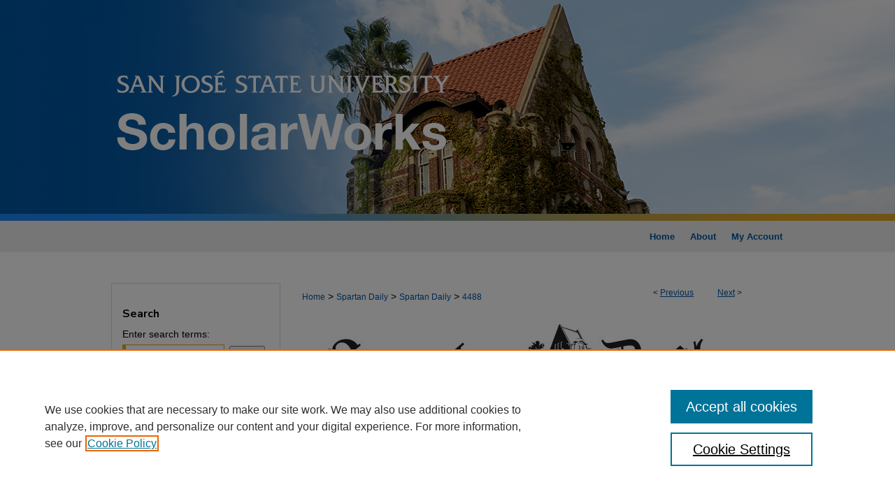

--- FILE ---
content_type: text/css
request_url: https://scholarworks.sjsu.edu/ir-local.css
body_size: 4274
content:
/* -----------------------------------------------
bepress IR local stylesheet.
Author:   David Stienstra
Version:  2022
PLEASE SAVE THIS FILE LOCALLY!
----------------------------------------------- */
@import url('https://fonts.googleapis.com/css2?family=Nunito+Sans:ital,opsz,wght@0,6..12,200..1000;1,6..12,200..1000&display=swap');
/* ---------------- Meta Elements ---------------- */
    /* --- Meta styles and background --- */
body {
    font: normal 14px/1.5 Helvetica Neue, Helvetica, Arial, sans-serif;  /* should be medium except when fitting into a fixed container */
    background-image: url(assets/md5images/60823089735d1e496fd5f03b6e3069fe.png), url(assets/md5images/94c6134233c18a268e6c8395399ce6ce.png);
    background-repeat: no-repeat, no-repeat;
    background-position: right top, center top;
    background-size: auto, 100% 361px;
}
/* ---------------- Header ---------------- */
#sjsu #header {
    position: relative;  /* needed for logo positioning */
  height: auto !important; /* !important overrides mbl styling */
  background: transparent;
}
#sjsu #banner_image {
    display: block; /* removes descender of inline element */
    width: 980px; /* not necessary if image is sized correctly */
    height: auto !important;  /* avoids warping improperly sized header image / SUP-19994 */
}
    /* --- Logo --- */
#sjsu #logo_image,
#sjsu #header a#logo_link {
    display: none;
}
#sjsu #header a#banner_link:focus img,
#sjsu #header a#logo_link:focus img {
  outline: 1px solid #000;
}
/* ---------------- Navigation ---------------- */
#sjsu #navigation,
#sjsu #navigation #tabs {
    height: 45px;
    overflow: hidden; /* have seen issues with tabs extending below nav container */
    white-space: nowrap;
}
#sjsu #navigation #tabs,
#sjsu #navigation #tabs ul,
#sjsu #navigation #tabs ul li {
    padding: 0;
    margin: 0;
}
/* Flexbox Navigation July 2018 */
#sjsu #navigation #tabs,
#sjsu #navigation #tabs ul {
    display: flex;
    justify-content: flex-end; /* "flex-start" for left-aligned tabs, change to "flex-end" for right-aligned tabs, "center" for centered */
    width: 100%;
}
#sjsu #navigation #tabs a {
    font: bold 13px Helvetica Neue, Helvetica, Arial, sans-serif;
    display: block;
    width: auto !important; /* fixes "my account" not fitting in container on page load */
    height: 45px;
    line-height: 45px;
    color: #0055a2;
    transition: 0.3s ease-in-out;
    background-color: transparent;
    padding: 0 11px; /* with arial bold, this fits */
    margin: 0;
    border: 0;
}
#sjsu #navigation #tabs a:hover,
#sjsu #navigation #tabs a:active,
#sjsu #navigation #tabs a:focus {
    color: #000000;
    text-decoration: underline;
}
/* ---------------- Sidebar ---------------- */
#sjsu #sidebar {
  outline: 1px solid #d9d9d9;
  border-radius: 5px;
  margin: 45px 0;
}
#sjsu #sidebar h2 {
    font: bold 16px "Nunito Sans", Verdana, sans-serif;
    color: #000;
    background: transparent;
    padding: 0;
    margin: 0 15px;
    text-indent: 0;
    border: none;
}
#sjsu #sidebar ul#side-notify {
  padding-top: 0;
}
#sjsu #sidebar a {
    font: normal 14px Helvetica Neue, Helvetica, Arial, sans-serif;
    color: #0055a2;
    text-decoration: none;
}
#sjsu #sidebar a:hover,
#sjsu #sidebar a:active,
#sjsu #sidebar a:focus {
    color: #000000;
    text-decoration: underline;
}
#sjsu #sidebar #sidebar-search label {
    font: normal 14px Helvetica Neue, Helvetica, Arial, sans-serif;
    color: #000;
}
#sjsu #sidebar #sidebar-search {
    margin-top: 8px;
    padding-left: 15px;
}
#sjsu #sidebar #sidebar-search span.border { background: transparent; }
.searchbutton { cursor: pointer; } /* best practice, should move to ir-layout.css */

#sjsu #sidebar #lrc-badge a:hover,
#sjsu #sidebar #lrc-badge a:active,
#sjsu #sidebar #lrc-badge a:focus {
  background: transparent url(/assets/images/lrc_badge.png) center center no-repeat;
  outline: 1px dashed #000;
}

#sjsu #sidebar a:hover img,
#sjsu #sidebar a:active img,
#sjsu #sidebar a:focus img {
  outline: 1px dashed #000;
}

#sjsu #sidebar form#browse {
  padding-left: 15px;
}

#sjsu #sidebar form label {
  color: #000;
}
#sjsu #sidebar #twitter-badge .twitter-timeline {
  margin: auto;
}
/* ---------------- Main Content ---------------- */
#sjsu #wrapper { /* for full-length sidebar content background/elements */
    background: url(assets/md5images/8c9b11b3a4b7d797824df2036eb451a6.gif) repeat-y left top;
}
/*#sjsu #content { padding-top: 16px; }*/
    /* --- Breadcrumbs --- */
#sjsu #main.text div.crumbs a:link,
#sjsu #main.text div.crumbs a:visited {
    text-decoration: none;
    color: #0055a2;
}
#sjsu #main.text div.crumbs a:hover,
#sjsu #main.text div.crumbs a:active,
#sjsu #main.text div.crumbs a:focus {
    text-decoration: underline;
    color: #000000;
}
#sjsu #dcn-home > #homepage-intro { margin: 0 0 15px 0; }
#sjsu #content {
  padding-top: 25px;
}
 /* adds space under full-width main-content image */
#sjsu #home-page-banner { margin-bottom: 16px; }
    /* --- Headers --- */
#sjsu #dcn-home > h2,
#sjsu #main.text h2#hometitle {
    font: bold 18px "Nunito Sans", Verdana, sans-serif;
}
h3 {
    margin: 0;
    text-decoration: underline; }
/* FF 55 takes parent element's color a text-deoration-color (black, usually) */
#dcn-home #cover-browse h3 { color: #0055a2; }
#sjsu #dcn-home #cover-browse h3 a {
    font: 400 17px/1.6 Helvetica Neue, Helvetica, Arial, sans-serif;
    text-decoration: none;
}
#sjsu #dcn-home #cover-browse h3 a:hover,
#sjsu #dcn-home #cover-browse h3 a:focus,
#sjsu #dcn-home #cover-browse h3 a:active {
    text-decoration: underline;
}
    /* --- Links --- */
#sjsu #main.text a:link,
#sjsu #main.text a:visited {
    color: #0055a2; /* declared for #network-icon text */
}
#sjsu #main.text a:hover,
#sjsu #main.text a:active,
#sjsu #main.text a:focus {
    color: #000000;
    text-decoration: underline;
}
    /* PotD / Top DL widgets */
#sjsu #dcn-home .box.aag h2,
#sjsu #dcn-home .box.potd h2 {
    width: 267px;
    margin: 0;
    font: bold 17px "Nunito Sans", Verdana, sans-serif;
    border-bottom: 1px solid #dddddd;
}
#sjsu #main.text .box a:link,
#sjsu #main.text .box a:visited {
    font: bold 14px Helvetica Neue, Helvetica, Arial, sans-serif;
    text-decoration: none;
    border-bottom: 1px solid #dddddd;
    background: none;
}
#sjsu #main.text .box a:hover,
#sjsu #main.text .box a:active,
#sjsu #main.text .box a:focus {
    text-decoration: underline;
}
    /* article-level text // default values 12px/13px */
#alpha .element p, #custom-fields .element p { font-size: 14px; }
#alpha .element h4, #custom-fields .element h4 { font-size: 15px; }

#sjsu #alpha #recommended_citation p {
  font-size: 14px;
}


#sjsu #series-home .pdf, 
#sjsu #series-home .native, 
#sjsu #series-home .metadata-only, 
#sjsu #series-home .external {
  line-height: 2.45em
}
#sjsu #breadcrumb a, 
#sjsu .crumbs p a, 
#sjsu #pager li {
  font-size: 12px;
}

/* Homepage Buttons */
#sjsu #main.text #homebuttons {
  width: 100%;
  display: flex;
  justify-content: flex-start;
  flex-wrap: wrap;
  margin-top: 15px;
}
#sjsu #main.text #homebuttons a {
  height: 211px;
  width: 319px;
  display: flex;
  flex-direction: column;
  justify-content: flex-end;
  border-radius: 10px;
  margin-bottom: 15px;
}
#sjsu #main.text #homebuttons a:nth-child(odd) {
  margin-right: 15px;
}
#sjsu #main.text #homebuttons a p {
  margin: 0;
  color: #fff;
  text-align: center;
  font: bold 18px Helvetica Neue, Helvetica, Arial, sans-serif;
  line-height: 42px;
  width: 100%;
  background-color: rgba(29, 101, 167, 80%);
  border-bottom-left-radius: 10px;
  border-bottom-right-radius: 10px;
}
#sjsu #main.text #homebuttons a:active,
#sjsu #main.text #homebuttons a:hover,
#sjsu #main.text #homebuttons a:focus {
  color: #fff;
}
#sjsu #main.text #homebuttons a:active p,
#sjsu #main.text #homebuttons a:hover p,
#sjsu #main.text #homebuttons a:focus p {
  text-decoration: underline;
  color: #fff;
}
#sjsu #main.text #homebuttons a.profiles {
  background: url(assets/md5images/fd708f44a2b226f15f14f9a38526b35b.gif) no-repeat left top;
}
#sjsu #main.text #homebuttons a.spartan {
  background: url(assets/md5images/9a99ea8ad8e9630ea50bb26ec8546057.gif) no-repeat left top;
}
#sjsu #main.text #homebuttons a.theses {
  background: url(assets/md5images/16d3c0fe0673b1e74a3565b1e9a0cabd.gif) no-repeat left top;
}
#sjsu #main.text #homebuttons a.journals {
  background: url(assets/md5images/c7d5fb45dc5b2945a918be0ba95fcf2e.gif) no-repeat left top;
}
#sjsu #main.text #homebuttons a:focus {
  border-bottom: none;
  outline: 2px solid #000;
}
#sjsu .discipline-browser dd,
#sjsu .new-discipline dd,
#sjsu dl.communities dd ul li {
  font-size: 14px;
}
#sjsu .discipline-browser dt,
#sjsu .new-discipline dt {
  font-size: 15px;
}
#sjsu #content .subnav li {
  font-size: 14px;
}
#sjsu .discipline-browser dd,
#sjsu .new-discipline dd {
    padding: 3px 0;
}
#sjsu .communities dt,
#sjsu .communities dt a:link {
  font-size: 14px;
  font-weight: normal;
}
/* Notify RSS */
#sjsu #announce h4 {
  font-size: 16px;
}
#sjsu #announce h3 {
  font-size: 14px;
}

/* Making Localist widget full-width */
#sjsu #dcn-home #localist-widget-95050600.localist-widget {
    width: 100%;
}
/* ---------------- Footer ---------------- */
#sjsu #footer {
    height: 158px;
    background-color: #0055a2; }
#sjsu #bepress a {
    height: 80px;
    background-color: #0055a2;
    margin-top: 25px;
    margin-bottom: 53px;
}

#sjsu #footer {
  margin-top: 27px;
  background: transparent;
}
#sjsu #footer p,
#sjsu #footer p a {
    font: normal 13px/2 Helvetica Neue, Helvetica, Arial, sans-serif;
    color: #fff;
    text-decoration: none;
}
#sjsu #footer p:first-of-type { 
  padding-top: 40px;
  margin-bottom: 10px;
} 
#sjsu #footer p a:hover,
#sjsu #footer p a:active,
#sjsu #footer p a:focus {
    text-decoration: underline; }
#bepress a:focus {
      outline: 1px solid #fff;
}
#sjsu #footer p.sponsor,
#sjsu #footer p.sponsor a {
  font-size: 10px;
}
#sjsu #footer {
  position: relative;
}
#sjsu #footer .info-footer {
  position: absolute;
  top: 27.8481012658%;
  right: 0;
  width: 194px;
}
#sjsu #footer .info-footer a {
  margin: 0;
}
#sjsu #footer .info-footer a:focus img {
  outline: 1px solid #fff;
}
#sjsu #footer .info-footer p.footer-extra {
  margin: 0 0 0 12px;
}

#sjsu #footer .info-footer p.footer-extra,
#sjsu #footer .info-footer p.footer-extra a {
  width: 194px;
  padding: 0;
  font-size: 10px;
  line-height: 14px;
}
#sjsu {
    background: url(assets/md5images/fe29729112ee87dfd67a5305f0a7a866.gif) no-repeat center bottom,
                url(assets/md5images/40445f78711a7cf4f7d6a13b6cd28c6a.gif) repeat-x left bottom;
}
#sjsu #content {
    min-height: calc(100vh - 571px);  /* 310px varies by site. calculated by summing all fixed heights (header, navigation, footer, fixed margins between these elements) */
}
/* Search pages */
.legacy #sjsu #wrapper:after {
    content: none; /* search pages */
}
.legacy #sjsu #content {
  margin-bottom: 27px;
}
.legacy #sjsu #footer {
  margin-top: 0;
}
/* ---------------- Miscellaneous fixes ---------------- */
    /* --- Advanced Search --- */
.legacy #sjsu #wrapper {  background-image: none; }
/* Browse Authors accessibility fix- CSFR-2648 */
#sjsu #main.text .authorbrowser p.letters a:hover,
#sjsu #main.text .authorbrowser p.letters a:focus {
    background: url(/assets/azMe.jpg) bottom center no-repeat;
    color: #fff;
}
/* ---------------- Mobile ---------------- */
/*fixes bullet underline for Browse Research and Scholarship links*/
.mbl #main #cover-browse h3 { text-decoration: none; }
.mbl #dcn-home .box.aag span,
.mbl #dcn-home .box.potd span {
    display: block;
}
.mbl #sjsu #main.text #dcn-home .box.aag h2,
.mbl #sjsu #main.text #dcn-home .box.potd h2 {
  width: 100%;
}
header#mobile-nav {
    font-size: 0;
    line-height: 0; }
.mbl #sjsu #header,
.mbl #sjsu #header a#banner_link img,
.mbl #sjsu #navigation {
    width: 100% !important;
}
.mbl #sjsu #header #logo_image {
    display: none;
}

.mbl #sjsu #content {
    min-height: unset;
}

.mbl #sjsu #header {
  background: url(assets/md5images/f9ca1e13b347092b8b8ff13ece508fb5.png) no-repeat left top;
}
.mbl #sjsu #footer .info-footer {
  display: none;
}
.mbl #sjsu #footer {
  margin-top: 0;
}
.mbl #sjsu #footer #bepress a {
	background: transparent url(assets/md5images/07b23f7fe560a013df2a17acb06cf17d.gif) center no-repeat !important;
	height: 50px !important;
	margin: 0px !important;
}

.mbl #sjsu #footer {
	background-color: #0055a2 !important; /* plug in footer background color */
	background-image: none !important;
}
.mbl #sjsu #sidebar h2.sb-custom-title {
  margin: 0;
}
/* Other Custom CSS */

/* Expert Gallery Suite SW Gallery */
.egs-profile-gallery {
        display: block; /* removes descender space below inline element */
 /* left aligned */
        margin: -16px 0 -16px -42px; /* #content .text padding: 16px 0; and #content .text (margin 32px) + #sidebar (margin 10px) */

}

/* Hide FAQ navtab JR 3-1-2023 */
#sjsu #tabs li#tabthree { display: none; }

/* Hide Author FAQ link cdt 3-14-2023 */
#side-author .faq { display: none; }

/* Making Localist widget full-width */
#sjsu #main.text #dcn-home #localist-widget-37089903 { width:666px; }